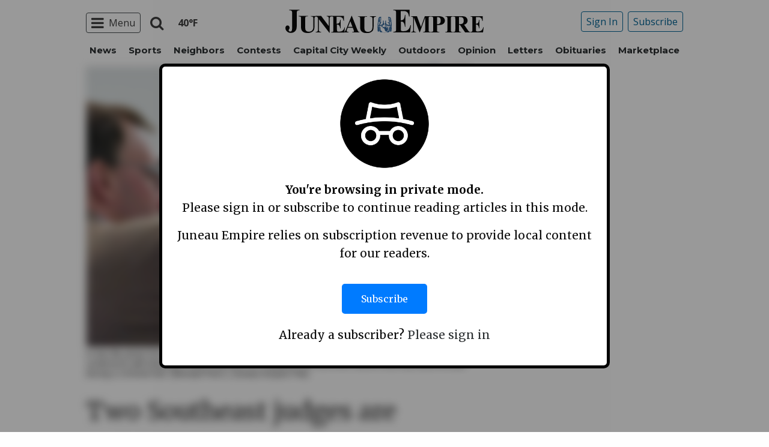

--- FILE ---
content_type: text/html; charset=utf-8
request_url: https://www.google.com/recaptcha/api2/aframe
body_size: 249
content:
<!DOCTYPE HTML><html><head><meta http-equiv="content-type" content="text/html; charset=UTF-8"></head><body><script nonce="MRp7DThnYtkIoLLoX-nZuQ">/** Anti-fraud and anti-abuse applications only. See google.com/recaptcha */ try{var clients={'sodar':'https://pagead2.googlesyndication.com/pagead/sodar?'};window.addEventListener("message",function(a){try{if(a.source===window.parent){var b=JSON.parse(a.data);var c=clients[b['id']];if(c){var d=document.createElement('img');d.src=c+b['params']+'&rc='+(localStorage.getItem("rc::a")?sessionStorage.getItem("rc::b"):"");window.document.body.appendChild(d);sessionStorage.setItem("rc::e",parseInt(sessionStorage.getItem("rc::e")||0)+1);localStorage.setItem("rc::h",'1769632247844');}}}catch(b){}});window.parent.postMessage("_grecaptcha_ready", "*");}catch(b){}</script></body></html>

--- FILE ---
content_type: application/javascript; charset=utf-8
request_url: https://fundingchoicesmessages.google.com/f/AGSKWxWOKOJaTkRW7n4aZiaDmZokSDZPT590_DzeJKWO1-76ev4WMKea8AUgETzhgm-Cgye0bhGHqkEPVYtsJA2k3rmsT0pKA-YEY-ibI5KxdmNFWncaLlLWinOPCXz-bOQ3D31Z9c03EDqqL2vn1Dft4PSdvgIEVkOup6ls9PF5nf9GjgbdsiI_EXH3WpY7/_/adweb33._ad?size=/adwriter2..728x90/&ad_channel=
body_size: -1285
content:
window['7c8c5e0c-146d-4b3e-ad77-9ced917a472f'] = true;